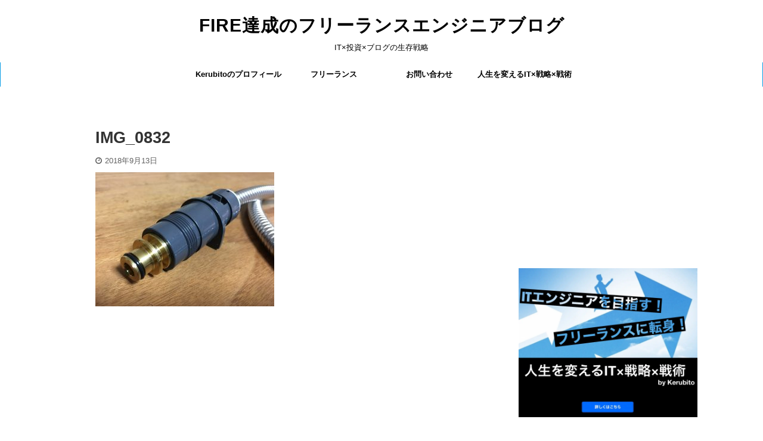

--- FILE ---
content_type: text/html; charset=utf-8
request_url: https://www.google.com/recaptcha/api2/aframe
body_size: 267
content:
<!DOCTYPE HTML><html><head><meta http-equiv="content-type" content="text/html; charset=UTF-8"></head><body><script nonce="u96E4msPq_mv0x2vOR9dYA">/** Anti-fraud and anti-abuse applications only. See google.com/recaptcha */ try{var clients={'sodar':'https://pagead2.googlesyndication.com/pagead/sodar?'};window.addEventListener("message",function(a){try{if(a.source===window.parent){var b=JSON.parse(a.data);var c=clients[b['id']];if(c){var d=document.createElement('img');d.src=c+b['params']+'&rc='+(localStorage.getItem("rc::a")?sessionStorage.getItem("rc::b"):"");window.document.body.appendChild(d);sessionStorage.setItem("rc::e",parseInt(sessionStorage.getItem("rc::e")||0)+1);localStorage.setItem("rc::h",'1768420345110');}}}catch(b){}});window.parent.postMessage("_grecaptcha_ready", "*");}catch(b){}</script></body></html>